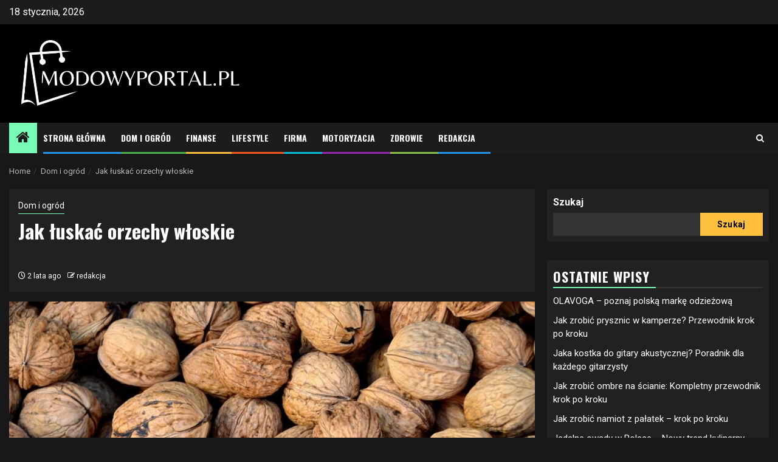

--- FILE ---
content_type: text/html; charset=UTF-8
request_url: https://www.modowyportal.pl/jak-luskac-orzechy-wloskie/
body_size: 17366
content:
<!doctype html><html lang="pl-PL"><head><meta charset="UTF-8"><link rel="preload" as="image" href="https://www.modowyportal.pl/wp-content/uploads/2024/03/Kiedy-i-dlaczego-warto-luszczyc-orzechy-wloskie-samodzielnie.jpg"><meta name="viewport" content="width=device-width, initial-scale=1"><link rel="profile" href="https://gmpg.org/xfn/11"><meta name='robots' content='index, follow, max-image-preview:large, max-snippet:-1, max-video-preview:-1' /><style>img:is([sizes="auto" i], [sizes^="auto," i]) { contain-intrinsic-size: 3000px 1500px }</style> <script data-cfasync="false" data-pagespeed-no-defer>var gtm4wp_datalayer_name = "dataLayer";
	var dataLayer = dataLayer || [];</script> <title>Jak łuskać orzechy włoskie - Modowyportal</title><link rel="canonical" href="https://www.modowyportal.pl/jak-luskac-orzechy-wloskie/" /><meta property="og:locale" content="pl_PL" /><meta property="og:type" content="article" /><meta property="og:title" content="Jak łuskać orzechy włoskie" /><meta property="og:description" content="Czytelniku! Prosimy pamiętać, że wszelkie porady oraz informacje wprowadzone na naszej witrynie nie zastępują własnej..." /><meta property="og:url" content="https://www.modowyportal.pl/jak-luskac-orzechy-wloskie/" /><meta property="og:site_name" content="Modowyportal" /><meta property="article:published_time" content="2024-06-06T14:46:48+00:00" /><meta property="og:image" content="https://www.modowyportal.pl/wp-content/uploads/2024/03/Krok-po-kroku-luszczenie-orzechow-wloskich.jpg" /><meta property="og:image:width" content="976" /><meta property="og:image:height" content="650" /><meta property="og:image:type" content="image/jpeg" /><meta name="author" content="redakcja" /><meta name="twitter:card" content="summary_large_image" /><meta name="twitter:label1" content="Napisane przez" /><meta name="twitter:data1" content="redakcja" /><meta name="twitter:label2" content="Szacowany czas czytania" /><meta name="twitter:data2" content="5 minut" /> <script type="application/ld+json" class="yoast-schema-graph">{"@context":"https://schema.org","@graph":[{"@type":"Article","@id":"https://www.modowyportal.pl/jak-luskac-orzechy-wloskie/#article","isPartOf":{"@id":"https://www.modowyportal.pl/jak-luskac-orzechy-wloskie/"},"author":{"name":"redakcja","@id":"https://www.modowyportal.pl/#/schema/person/55d8b3566e359360e0e7e4a260609021"},"headline":"Jak łuskać orzechy włoskie","datePublished":"2024-06-06T14:46:48+00:00","dateModified":"2024-06-06T14:46:48+00:00","mainEntityOfPage":{"@id":"https://www.modowyportal.pl/jak-luskac-orzechy-wloskie/"},"wordCount":920,"commentCount":1,"publisher":{"@id":"https://www.modowyportal.pl/#organization"},"image":{"@id":"https://www.modowyportal.pl/jak-luskac-orzechy-wloskie/#primaryimage"},"thumbnailUrl":"https://www.modowyportal.pl/wp-content/uploads/2024/03/Kiedy-i-dlaczego-warto-luszczyc-orzechy-wloskie-samodzielnie.jpg","articleSection":["Dom i ogród"],"inLanguage":"pl-PL","potentialAction":[{"@type":"CommentAction","name":"Comment","target":["https://www.modowyportal.pl/jak-luskac-orzechy-wloskie/#respond"]}]},{"@type":"WebPage","@id":"https://www.modowyportal.pl/jak-luskac-orzechy-wloskie/","url":"https://www.modowyportal.pl/jak-luskac-orzechy-wloskie/","name":"Jak łuskać orzechy włoskie - Modowyportal","isPartOf":{"@id":"https://www.modowyportal.pl/#website"},"primaryImageOfPage":{"@id":"https://www.modowyportal.pl/jak-luskac-orzechy-wloskie/#primaryimage"},"image":{"@id":"https://www.modowyportal.pl/jak-luskac-orzechy-wloskie/#primaryimage"},"thumbnailUrl":"https://www.modowyportal.pl/wp-content/uploads/2024/03/Kiedy-i-dlaczego-warto-luszczyc-orzechy-wloskie-samodzielnie.jpg","datePublished":"2024-06-06T14:46:48+00:00","dateModified":"2024-06-06T14:46:48+00:00","breadcrumb":{"@id":"https://www.modowyportal.pl/jak-luskac-orzechy-wloskie/#breadcrumb"},"inLanguage":"pl-PL","potentialAction":[{"@type":"ReadAction","target":["https://www.modowyportal.pl/jak-luskac-orzechy-wloskie/"]}]},{"@type":"ImageObject","inLanguage":"pl-PL","@id":"https://www.modowyportal.pl/jak-luskac-orzechy-wloskie/#primaryimage","url":"https://www.modowyportal.pl/wp-content/uploads/2024/03/Kiedy-i-dlaczego-warto-luszczyc-orzechy-wloskie-samodzielnie.jpg","contentUrl":"https://www.modowyportal.pl/wp-content/uploads/2024/03/Kiedy-i-dlaczego-warto-luszczyc-orzechy-wloskie-samodzielnie.jpg","width":1024,"height":620,"caption":"Kiedy i dlaczego warto łuszczyć orzechy włoskie samodzielnie"},{"@type":"BreadcrumbList","@id":"https://www.modowyportal.pl/jak-luskac-orzechy-wloskie/#breadcrumb","itemListElement":[{"@type":"ListItem","position":1,"name":"Strona główna","item":"https://www.modowyportal.pl/"},{"@type":"ListItem","position":2,"name":"Jak łuskać orzechy włoskie"}]},{"@type":"WebSite","@id":"https://www.modowyportal.pl/#website","url":"https://www.modowyportal.pl/","name":"Modowyportal","description":"Blog","publisher":{"@id":"https://www.modowyportal.pl/#organization"},"potentialAction":[{"@type":"SearchAction","target":{"@type":"EntryPoint","urlTemplate":"https://www.modowyportal.pl/?s={search_term_string}"},"query-input":"required name=search_term_string"}],"inLanguage":"pl-PL"},{"@type":"Organization","@id":"https://www.modowyportal.pl/#organization","name":"Modowyportal","url":"https://www.modowyportal.pl/","logo":{"@type":"ImageObject","inLanguage":"pl-PL","@id":"https://www.modowyportal.pl/#/schema/logo/image/","url":"https://www.modowyportal.pl/wp-content/uploads/2024/03/cropped-blog-modowyportal.pl_.png","contentUrl":"https://www.modowyportal.pl/wp-content/uploads/2024/03/cropped-blog-modowyportal.pl_.png","width":751,"height":209,"caption":"Modowyportal"},"image":{"@id":"https://www.modowyportal.pl/#/schema/logo/image/"}},{"@type":"Person","@id":"https://www.modowyportal.pl/#/schema/person/55d8b3566e359360e0e7e4a260609021","name":"redakcja","image":{"@type":"ImageObject","inLanguage":"pl-PL","@id":"https://www.modowyportal.pl/#/schema/person/image/","url":"https://secure.gravatar.com/avatar/cdad367d54c5bdfe20061f39cfb87fb48d8f3c57ba54f8331dbad29b8a790b12?s=96&d=mm&r=g","contentUrl":"https://secure.gravatar.com/avatar/cdad367d54c5bdfe20061f39cfb87fb48d8f3c57ba54f8331dbad29b8a790b12?s=96&d=mm&r=g","caption":"redakcja"},"sameAs":["https://www.modowyportal.pl"],"url":"https://www.modowyportal.pl/redakcja/admin/"}]}</script> <link rel='dns-prefetch' href='//fonts.googleapis.com' /><link rel="alternate" type="application/rss+xml" title="Modowyportal &raquo; Kanał z wpisami" href="https://www.modowyportal.pl/feed/" /><link rel="alternate" type="application/rss+xml" title="Modowyportal &raquo; Kanał z komentarzami" href="https://www.modowyportal.pl/comments/feed/" /><link rel="alternate" type="application/rss+xml" title="Modowyportal &raquo; Jak łuskać orzechy włoskie Kanał z komentarzami" href="https://www.modowyportal.pl/jak-luskac-orzechy-wloskie/feed/" /><style id='wp-emoji-styles-inline-css' type='text/css'>img.wp-smiley, img.emoji {
		display: inline !important;
		border: none !important;
		box-shadow: none !important;
		height: 1em !important;
		width: 1em !important;
		margin: 0 0.07em !important;
		vertical-align: -0.1em !important;
		background: none !important;
		padding: 0 !important;
	}</style><link rel='stylesheet' id='wp-block-library-css' href='https://www.modowyportal.pl/wp-includes/css/dist/block-library/style.min.css?ver=f19bc3ef3709039777caa3c2a9634b2b' type='text/css' media='all' /><style id='wp-block-library-theme-inline-css' type='text/css'>.wp-block-audio :where(figcaption){color:#555;font-size:13px;text-align:center}.is-dark-theme .wp-block-audio :where(figcaption){color:#ffffffa6}.wp-block-audio{margin:0 0 1em}.wp-block-code{border:1px solid #ccc;border-radius:4px;font-family:Menlo,Consolas,monaco,monospace;padding:.8em 1em}.wp-block-embed :where(figcaption){color:#555;font-size:13px;text-align:center}.is-dark-theme .wp-block-embed :where(figcaption){color:#ffffffa6}.wp-block-embed{margin:0 0 1em}.blocks-gallery-caption{color:#555;font-size:13px;text-align:center}.is-dark-theme .blocks-gallery-caption{color:#ffffffa6}:root :where(.wp-block-image figcaption){color:#555;font-size:13px;text-align:center}.is-dark-theme :root :where(.wp-block-image figcaption){color:#ffffffa6}.wp-block-image{margin:0 0 1em}.wp-block-pullquote{border-bottom:4px solid;border-top:4px solid;color:currentColor;margin-bottom:1.75em}.wp-block-pullquote cite,.wp-block-pullquote footer,.wp-block-pullquote__citation{color:currentColor;font-size:.8125em;font-style:normal;text-transform:uppercase}.wp-block-quote{border-left:.25em solid;margin:0 0 1.75em;padding-left:1em}.wp-block-quote cite,.wp-block-quote footer{color:currentColor;font-size:.8125em;font-style:normal;position:relative}.wp-block-quote:where(.has-text-align-right){border-left:none;border-right:.25em solid;padding-left:0;padding-right:1em}.wp-block-quote:where(.has-text-align-center){border:none;padding-left:0}.wp-block-quote.is-large,.wp-block-quote.is-style-large,.wp-block-quote:where(.is-style-plain){border:none}.wp-block-search .wp-block-search__label{font-weight:700}.wp-block-search__button{border:1px solid #ccc;padding:.375em .625em}:where(.wp-block-group.has-background){padding:1.25em 2.375em}.wp-block-separator.has-css-opacity{opacity:.4}.wp-block-separator{border:none;border-bottom:2px solid;margin-left:auto;margin-right:auto}.wp-block-separator.has-alpha-channel-opacity{opacity:1}.wp-block-separator:not(.is-style-wide):not(.is-style-dots){width:100px}.wp-block-separator.has-background:not(.is-style-dots){border-bottom:none;height:1px}.wp-block-separator.has-background:not(.is-style-wide):not(.is-style-dots){height:2px}.wp-block-table{margin:0 0 1em}.wp-block-table td,.wp-block-table th{word-break:normal}.wp-block-table :where(figcaption){color:#555;font-size:13px;text-align:center}.is-dark-theme .wp-block-table :where(figcaption){color:#ffffffa6}.wp-block-video :where(figcaption){color:#555;font-size:13px;text-align:center}.is-dark-theme .wp-block-video :where(figcaption){color:#ffffffa6}.wp-block-video{margin:0 0 1em}:root :where(.wp-block-template-part.has-background){margin-bottom:0;margin-top:0;padding:1.25em 2.375em}</style><style id='classic-theme-styles-inline-css' type='text/css'>/*! This file is auto-generated */
.wp-block-button__link{color:#fff;background-color:#32373c;border-radius:9999px;box-shadow:none;text-decoration:none;padding:calc(.667em + 2px) calc(1.333em + 2px);font-size:1.125em}.wp-block-file__button{background:#32373c;color:#fff;text-decoration:none}</style><style id='global-styles-inline-css' type='text/css'>:root{--wp--preset--aspect-ratio--square: 1;--wp--preset--aspect-ratio--4-3: 4/3;--wp--preset--aspect-ratio--3-4: 3/4;--wp--preset--aspect-ratio--3-2: 3/2;--wp--preset--aspect-ratio--2-3: 2/3;--wp--preset--aspect-ratio--16-9: 16/9;--wp--preset--aspect-ratio--9-16: 9/16;--wp--preset--color--black: #000000;--wp--preset--color--cyan-bluish-gray: #abb8c3;--wp--preset--color--white: #ffffff;--wp--preset--color--pale-pink: #f78da7;--wp--preset--color--vivid-red: #cf2e2e;--wp--preset--color--luminous-vivid-orange: #ff6900;--wp--preset--color--luminous-vivid-amber: #fcb900;--wp--preset--color--light-green-cyan: #7bdcb5;--wp--preset--color--vivid-green-cyan: #00d084;--wp--preset--color--pale-cyan-blue: #8ed1fc;--wp--preset--color--vivid-cyan-blue: #0693e3;--wp--preset--color--vivid-purple: #9b51e0;--wp--preset--gradient--vivid-cyan-blue-to-vivid-purple: linear-gradient(135deg,rgba(6,147,227,1) 0%,rgb(155,81,224) 100%);--wp--preset--gradient--light-green-cyan-to-vivid-green-cyan: linear-gradient(135deg,rgb(122,220,180) 0%,rgb(0,208,130) 100%);--wp--preset--gradient--luminous-vivid-amber-to-luminous-vivid-orange: linear-gradient(135deg,rgba(252,185,0,1) 0%,rgba(255,105,0,1) 100%);--wp--preset--gradient--luminous-vivid-orange-to-vivid-red: linear-gradient(135deg,rgba(255,105,0,1) 0%,rgb(207,46,46) 100%);--wp--preset--gradient--very-light-gray-to-cyan-bluish-gray: linear-gradient(135deg,rgb(238,238,238) 0%,rgb(169,184,195) 100%);--wp--preset--gradient--cool-to-warm-spectrum: linear-gradient(135deg,rgb(74,234,220) 0%,rgb(151,120,209) 20%,rgb(207,42,186) 40%,rgb(238,44,130) 60%,rgb(251,105,98) 80%,rgb(254,248,76) 100%);--wp--preset--gradient--blush-light-purple: linear-gradient(135deg,rgb(255,206,236) 0%,rgb(152,150,240) 100%);--wp--preset--gradient--blush-bordeaux: linear-gradient(135deg,rgb(254,205,165) 0%,rgb(254,45,45) 50%,rgb(107,0,62) 100%);--wp--preset--gradient--luminous-dusk: linear-gradient(135deg,rgb(255,203,112) 0%,rgb(199,81,192) 50%,rgb(65,88,208) 100%);--wp--preset--gradient--pale-ocean: linear-gradient(135deg,rgb(255,245,203) 0%,rgb(182,227,212) 50%,rgb(51,167,181) 100%);--wp--preset--gradient--electric-grass: linear-gradient(135deg,rgb(202,248,128) 0%,rgb(113,206,126) 100%);--wp--preset--gradient--midnight: linear-gradient(135deg,rgb(2,3,129) 0%,rgb(40,116,252) 100%);--wp--preset--font-size--small: 13px;--wp--preset--font-size--medium: 20px;--wp--preset--font-size--large: 36px;--wp--preset--font-size--x-large: 42px;--wp--preset--spacing--20: 0.44rem;--wp--preset--spacing--30: 0.67rem;--wp--preset--spacing--40: 1rem;--wp--preset--spacing--50: 1.5rem;--wp--preset--spacing--60: 2.25rem;--wp--preset--spacing--70: 3.38rem;--wp--preset--spacing--80: 5.06rem;--wp--preset--shadow--natural: 6px 6px 9px rgba(0, 0, 0, 0.2);--wp--preset--shadow--deep: 12px 12px 50px rgba(0, 0, 0, 0.4);--wp--preset--shadow--sharp: 6px 6px 0px rgba(0, 0, 0, 0.2);--wp--preset--shadow--outlined: 6px 6px 0px -3px rgba(255, 255, 255, 1), 6px 6px rgba(0, 0, 0, 1);--wp--preset--shadow--crisp: 6px 6px 0px rgba(0, 0, 0, 1);}:root :where(.is-layout-flow) > :first-child{margin-block-start: 0;}:root :where(.is-layout-flow) > :last-child{margin-block-end: 0;}:root :where(.is-layout-flow) > *{margin-block-start: 24px;margin-block-end: 0;}:root :where(.is-layout-constrained) > :first-child{margin-block-start: 0;}:root :where(.is-layout-constrained) > :last-child{margin-block-end: 0;}:root :where(.is-layout-constrained) > *{margin-block-start: 24px;margin-block-end: 0;}:root :where(.is-layout-flex){gap: 24px;}:root :where(.is-layout-grid){gap: 24px;}body .is-layout-flex{display: flex;}.is-layout-flex{flex-wrap: wrap;align-items: center;}.is-layout-flex > :is(*, div){margin: 0;}body .is-layout-grid{display: grid;}.is-layout-grid > :is(*, div){margin: 0;}.has-black-color{color: var(--wp--preset--color--black) !important;}.has-cyan-bluish-gray-color{color: var(--wp--preset--color--cyan-bluish-gray) !important;}.has-white-color{color: var(--wp--preset--color--white) !important;}.has-pale-pink-color{color: var(--wp--preset--color--pale-pink) !important;}.has-vivid-red-color{color: var(--wp--preset--color--vivid-red) !important;}.has-luminous-vivid-orange-color{color: var(--wp--preset--color--luminous-vivid-orange) !important;}.has-luminous-vivid-amber-color{color: var(--wp--preset--color--luminous-vivid-amber) !important;}.has-light-green-cyan-color{color: var(--wp--preset--color--light-green-cyan) !important;}.has-vivid-green-cyan-color{color: var(--wp--preset--color--vivid-green-cyan) !important;}.has-pale-cyan-blue-color{color: var(--wp--preset--color--pale-cyan-blue) !important;}.has-vivid-cyan-blue-color{color: var(--wp--preset--color--vivid-cyan-blue) !important;}.has-vivid-purple-color{color: var(--wp--preset--color--vivid-purple) !important;}.has-black-background-color{background-color: var(--wp--preset--color--black) !important;}.has-cyan-bluish-gray-background-color{background-color: var(--wp--preset--color--cyan-bluish-gray) !important;}.has-white-background-color{background-color: var(--wp--preset--color--white) !important;}.has-pale-pink-background-color{background-color: var(--wp--preset--color--pale-pink) !important;}.has-vivid-red-background-color{background-color: var(--wp--preset--color--vivid-red) !important;}.has-luminous-vivid-orange-background-color{background-color: var(--wp--preset--color--luminous-vivid-orange) !important;}.has-luminous-vivid-amber-background-color{background-color: var(--wp--preset--color--luminous-vivid-amber) !important;}.has-light-green-cyan-background-color{background-color: var(--wp--preset--color--light-green-cyan) !important;}.has-vivid-green-cyan-background-color{background-color: var(--wp--preset--color--vivid-green-cyan) !important;}.has-pale-cyan-blue-background-color{background-color: var(--wp--preset--color--pale-cyan-blue) !important;}.has-vivid-cyan-blue-background-color{background-color: var(--wp--preset--color--vivid-cyan-blue) !important;}.has-vivid-purple-background-color{background-color: var(--wp--preset--color--vivid-purple) !important;}.has-black-border-color{border-color: var(--wp--preset--color--black) !important;}.has-cyan-bluish-gray-border-color{border-color: var(--wp--preset--color--cyan-bluish-gray) !important;}.has-white-border-color{border-color: var(--wp--preset--color--white) !important;}.has-pale-pink-border-color{border-color: var(--wp--preset--color--pale-pink) !important;}.has-vivid-red-border-color{border-color: var(--wp--preset--color--vivid-red) !important;}.has-luminous-vivid-orange-border-color{border-color: var(--wp--preset--color--luminous-vivid-orange) !important;}.has-luminous-vivid-amber-border-color{border-color: var(--wp--preset--color--luminous-vivid-amber) !important;}.has-light-green-cyan-border-color{border-color: var(--wp--preset--color--light-green-cyan) !important;}.has-vivid-green-cyan-border-color{border-color: var(--wp--preset--color--vivid-green-cyan) !important;}.has-pale-cyan-blue-border-color{border-color: var(--wp--preset--color--pale-cyan-blue) !important;}.has-vivid-cyan-blue-border-color{border-color: var(--wp--preset--color--vivid-cyan-blue) !important;}.has-vivid-purple-border-color{border-color: var(--wp--preset--color--vivid-purple) !important;}.has-vivid-cyan-blue-to-vivid-purple-gradient-background{background: var(--wp--preset--gradient--vivid-cyan-blue-to-vivid-purple) !important;}.has-light-green-cyan-to-vivid-green-cyan-gradient-background{background: var(--wp--preset--gradient--light-green-cyan-to-vivid-green-cyan) !important;}.has-luminous-vivid-amber-to-luminous-vivid-orange-gradient-background{background: var(--wp--preset--gradient--luminous-vivid-amber-to-luminous-vivid-orange) !important;}.has-luminous-vivid-orange-to-vivid-red-gradient-background{background: var(--wp--preset--gradient--luminous-vivid-orange-to-vivid-red) !important;}.has-very-light-gray-to-cyan-bluish-gray-gradient-background{background: var(--wp--preset--gradient--very-light-gray-to-cyan-bluish-gray) !important;}.has-cool-to-warm-spectrum-gradient-background{background: var(--wp--preset--gradient--cool-to-warm-spectrum) !important;}.has-blush-light-purple-gradient-background{background: var(--wp--preset--gradient--blush-light-purple) !important;}.has-blush-bordeaux-gradient-background{background: var(--wp--preset--gradient--blush-bordeaux) !important;}.has-luminous-dusk-gradient-background{background: var(--wp--preset--gradient--luminous-dusk) !important;}.has-pale-ocean-gradient-background{background: var(--wp--preset--gradient--pale-ocean) !important;}.has-electric-grass-gradient-background{background: var(--wp--preset--gradient--electric-grass) !important;}.has-midnight-gradient-background{background: var(--wp--preset--gradient--midnight) !important;}.has-small-font-size{font-size: var(--wp--preset--font-size--small) !important;}.has-medium-font-size{font-size: var(--wp--preset--font-size--medium) !important;}.has-large-font-size{font-size: var(--wp--preset--font-size--large) !important;}.has-x-large-font-size{font-size: var(--wp--preset--font-size--x-large) !important;}
:root :where(.wp-block-pullquote){font-size: 1.5em;line-height: 1.6;}</style><link rel='stylesheet' id='cfblbcss-css' href='https://www.modowyportal.pl/wp-content/plugins/cardoza-facebook-like-box/cardozafacebook.css?ver=f19bc3ef3709039777caa3c2a9634b2b' type='text/css' media='all' /><link rel='stylesheet' id='ez-toc-css' href='https://www.modowyportal.pl/wp-content/plugins/easy-table-of-contents/assets/css/screen.min.css?ver=2.0.63' type='text/css' media='all' /><style id='ez-toc-inline-css' type='text/css'>div#ez-toc-container .ez-toc-title {font-size: 120%;}div#ez-toc-container .ez-toc-title {font-weight: 500;}div#ez-toc-container ul li {font-size: 95%;}div#ez-toc-container ul li {font-weight: 500;}div#ez-toc-container nav ul ul li {font-size: 90%;}
.ez-toc-container-direction {direction: ltr;}.ez-toc-counter ul{counter-reset: item ;}.ez-toc-counter nav ul li a::before {content: counters(item, ".", decimal) ". ";display: inline-block;counter-increment: item;flex-grow: 0;flex-shrink: 0;margin-right: .2em; float: left; }.ez-toc-widget-direction {direction: ltr;}.ez-toc-widget-container ul{counter-reset: item ;}.ez-toc-widget-container nav ul li a::before {content: counters(item, ".", decimal) ". ";display: inline-block;counter-increment: item;flex-grow: 0;flex-shrink: 0;margin-right: .2em; float: left; }</style><link rel='stylesheet' id='headnews-google-fonts-css' href='https://fonts.googleapis.com/css?family=Oswald:400,700' type='text/css' media='all' /><link rel='stylesheet' id='sidr-css' href='https://www.modowyportal.pl/wp-content/themes/newsphere/assets/sidr/css/sidr.bare.css?ver=f19bc3ef3709039777caa3c2a9634b2b' type='text/css' media='all' /><link rel='stylesheet' id='bootstrap-css' href='https://www.modowyportal.pl/wp-content/themes/newsphere/assets/bootstrap/css/bootstrap.min.css?ver=f19bc3ef3709039777caa3c2a9634b2b' type='text/css' media='all' /><link rel='stylesheet' id='newsphere-style-css' href='https://www.modowyportal.pl/wp-content/themes/newsphere/style.css?ver=f19bc3ef3709039777caa3c2a9634b2b' type='text/css' media='all' /><link rel='stylesheet' id='headnews-css' href='https://www.modowyportal.pl/wp-content/themes/headnews/style.css?ver=1.0.0' type='text/css' media='all' /><link rel='stylesheet' id='aft-icons-css' href='https://www.modowyportal.pl/wp-content/themes/newsphere/assets/icons/style.css?ver=f19bc3ef3709039777caa3c2a9634b2b' type='text/css' media='all' /><link rel='stylesheet' id='swiper-slider-css' href='https://www.modowyportal.pl/wp-content/themes/newsphere/assets/swiper/css/swiper.min.css?ver=f19bc3ef3709039777caa3c2a9634b2b' type='text/css' media='all' /><link rel='stylesheet' id='magnific-popup-css' href='https://www.modowyportal.pl/wp-content/themes/newsphere/assets/magnific-popup/magnific-popup.css?ver=f19bc3ef3709039777caa3c2a9634b2b' type='text/css' media='all' /><link rel='stylesheet' id='newsphere-google-fonts-css' href='https://fonts.googleapis.com/css?family=Roboto:400,500,700|Rubik:400,500,700&#038;subset=latin,latin-ext' type='text/css' media='all' /> <script type="text/javascript" src="https://www.modowyportal.pl/wp-includes/js/jquery/jquery.min.js?ver=3.7.1" id="jquery-core-js"></script> <link rel="https://api.w.org/" href="https://www.modowyportal.pl/wp-json/" /><link rel="alternate" title="JSON" type="application/json" href="https://www.modowyportal.pl/wp-json/wp/v2/posts/261" /><link rel="EditURI" type="application/rsd+xml" title="RSD" href="https://www.modowyportal.pl/xmlrpc.php?rsd" /><link rel='shortlink' href='https://www.modowyportal.pl/?p=261' /><link rel="alternate" title="oEmbed (JSON)" type="application/json+oembed" href="https://www.modowyportal.pl/wp-json/oembed/1.0/embed?url=https%3A%2F%2Fwww.modowyportal.pl%2Fjak-luskac-orzechy-wloskie%2F" /><link rel="alternate" title="oEmbed (XML)" type="text/xml+oembed" href="https://www.modowyportal.pl/wp-json/oembed/1.0/embed?url=https%3A%2F%2Fwww.modowyportal.pl%2Fjak-luskac-orzechy-wloskie%2F&#038;format=xml" /> <script data-cfasync="false" data-pagespeed-no-defer type="text/javascript">var dataLayer_content = {"pagePostType":"post","pagePostType2":"single-post","pageCategory":["dom-i-ogrod"],"pagePostAuthor":"redakcja"};
	dataLayer.push( dataLayer_content );</script> <script data-cfasync="false">(function(w,d,s,l,i){w[l]=w[l]||[];w[l].push({'gtm.start':
new Date().getTime(),event:'gtm.js'});var f=d.getElementsByTagName(s)[0],
j=d.createElement(s),dl=l!='dataLayer'?'&l='+l:'';j.async=true;j.src=
'//www.googletagmanager.com/gtm.js?id='+i+dl;f.parentNode.insertBefore(j,f);
})(window,document,'script','dataLayer','GTM-KF4NHQBT');</script> <link rel="pingback" href="https://www.modowyportal.pl/xmlrpc.php"><noscript><style>.lazyload[data-src]{display:none !important;}</style></noscript><style>.lazyload{background-image:none !important;}.lazyload:before{background-image:none !important;}</style><style type="text/css">.site-title,
            .site-description {
                position: absolute;
                clip: rect(1px, 1px, 1px, 1px);
                display: none;
            }

            
            
            .elementor-default .elementor-section.elementor-section-full_width > .elementor-container,
            .elementor-default .elementor-section.elementor-section-boxed > .elementor-container,
            .elementor-page .elementor-section.elementor-section-full_width > .elementor-container,
            .elementor-page .elementor-section.elementor-section-boxed > .elementor-container{
                max-width: 1300px;
            }

            .container-wrapper .elementor {
                max-width: 100%;
            }

            .align-content-left .elementor-section-stretched,
            .align-content-right .elementor-section-stretched {
                max-width: 100%;
                left: 0 !important;
            }</style><link rel="icon" href="https://www.modowyportal.pl/wp-content/uploads/2024/03/cropped-modowyportal.pl-blog-wielotematyczny-32x32.png" sizes="32x32" /><link rel="icon" href="https://www.modowyportal.pl/wp-content/uploads/2024/03/cropped-modowyportal.pl-blog-wielotematyczny-192x192.png" sizes="192x192" /><link rel="apple-touch-icon" href="https://www.modowyportal.pl/wp-content/uploads/2024/03/cropped-modowyportal.pl-blog-wielotematyczny-180x180.png" /><meta name="msapplication-TileImage" content="https://www.modowyportal.pl/wp-content/uploads/2024/03/cropped-modowyportal.pl-blog-wielotematyczny-270x270.png" /></head><body data-rsssl=1 class="wp-singular post-template-default single single-post postid-261 single-format-standard wp-custom-logo wp-embed-responsive wp-theme-newsphere wp-child-theme-headnews aft-dark-mode aft-sticky-sidebar aft-hide-comment-count-in-list aft-hide-date-author-in-list default-content-layout single-content-mode-default align-content-left"><div id="af-preloader"><div class="af-preloader-wrap"><div class="af-sp af-sp-wave"></div></div></div><div id="page" class="site">
<a class="skip-link screen-reader-text" href="#content">Skip to content</a><header id="masthead" class="header-style1 header-layout-1"><div class="top-header"><div class="container-wrapper"><div class="top-bar-flex"><div class="top-bar-left col-2"><div class="date-bar-left">
<span class="topbar-date">
18 stycznia, 2026                                    </span></div></div><div class="top-bar-right col-2">
<span class="aft-small-social-menu">
</span></div></div></div></div><div class="main-header " data-background=""><div class="container-wrapper"><div class="af-container-row af-flex-container"><div class="col-3 float-l pad"><div class="logo-brand"><div class="site-branding">
<a href="https://www.modowyportal.pl/" class="custom-logo-link" rel="home"><img width="751" height="209" src="[data-uri]" class="custom-logo lazyload" alt="blog modowyportal.pl" decoding="async" fetchpriority="high"   data-src="https://www.modowyportal.pl/wp-content/uploads/2024/03/cropped-blog-modowyportal.pl_.png" data-srcset="https://www.modowyportal.pl/wp-content/uploads/2024/03/cropped-blog-modowyportal.pl_.png 751w, https://www.modowyportal.pl/wp-content/uploads/2024/03/cropped-blog-modowyportal.pl_-300x83.png 300w" data-sizes="auto" data-eio-rwidth="751" data-eio-rheight="209" /><noscript><img width="751" height="209" src="https://www.modowyportal.pl/wp-content/uploads/2024/03/cropped-blog-modowyportal.pl_.png" class="custom-logo" alt="blog modowyportal.pl" decoding="async" fetchpriority="high" srcset="https://www.modowyportal.pl/wp-content/uploads/2024/03/cropped-blog-modowyportal.pl_.png 751w, https://www.modowyportal.pl/wp-content/uploads/2024/03/cropped-blog-modowyportal.pl_-300x83.png 300w" sizes="(max-width: 751px) 100vw, 751px" data-eio="l" /></noscript></a><p class="site-title font-family-1">
<a href="https://www.modowyportal.pl/"
rel="home">Modowyportal</a></p><p class="site-description">Blog</p></div></div></div><div class="col-66 float-l pad"></div></div></div></div><div class="header-menu-part"><div id="main-navigation-bar" class="bottom-bar"><div class="navigation-section-wrapper"><div class="container-wrapper"><div class="header-middle-part"><div class="navigation-container"><nav class="main-navigation clearfix">
<span class="aft-home-icon">
<a href="https://www.modowyportal.pl">
<i class="fa fa-home" aria-hidden="true"></i>
</a>
</span><div class="aft-dynamic-navigation-elements">
<button class="toggle-menu" aria-controls="primary-menu" aria-expanded="false">
<span class="screen-reader-text">
Primary Menu                                            </span>
<i class="ham"></i>
</button><div class="menu main-menu menu-desktop show-menu-border"><ul id="primary-menu" class="menu"><li id="menu-item-2980" class="menu-item menu-item-type-custom menu-item-object-custom menu-item-home menu-item-2980"><a href="https://www.modowyportal.pl">Strona Główna</a></li><li id="menu-item-2974" class="menu-item menu-item-type-taxonomy menu-item-object-category current-post-ancestor current-menu-parent current-post-parent menu-item-2974"><a href="https://www.modowyportal.pl/dom-i-ogrod/">Dom i ogród</a></li><li id="menu-item-2975" class="menu-item menu-item-type-taxonomy menu-item-object-category menu-item-2975"><a href="https://www.modowyportal.pl/finanse/">Finanse</a></li><li id="menu-item-2976" class="menu-item menu-item-type-taxonomy menu-item-object-category menu-item-2976"><a href="https://www.modowyportal.pl/lifestyle/">Lifestyle</a></li><li id="menu-item-2977" class="menu-item menu-item-type-taxonomy menu-item-object-category menu-item-2977"><a href="https://www.modowyportal.pl/firma/">Firma</a></li><li id="menu-item-2978" class="menu-item menu-item-type-taxonomy menu-item-object-category menu-item-2978"><a href="https://www.modowyportal.pl/motoryzacja/">Motoryzacja</a></li><li id="menu-item-2979" class="menu-item menu-item-type-taxonomy menu-item-object-category menu-item-2979"><a href="https://www.modowyportal.pl/zdrowie/">Zdrowie</a></li><li id="menu-item-3007" class="menu-item menu-item-type-post_type menu-item-object-page menu-item-3007"><a href="https://www.modowyportal.pl/redakcja/">Redakcja</a></li></ul></div></div></nav></div></div><div class="header-right-part"><div class="af-search-wrap"><div class="search-overlay">
<a href="#" title="Search" class="search-icon">
<i class="fa fa-search"></i>
</a><div class="af-search-form"><form role="search" method="get" class="search-form" action="https://www.modowyportal.pl/">
<label>
<span class="screen-reader-text">Szukaj:</span>
<input type="search" class="search-field" placeholder="Szukaj &hellip;" value="" name="s" />
</label>
<input type="submit" class="search-submit" value="Szukaj" /></form></div></div></div></div></div></div></div></div></header><div class="af-breadcrumbs-wrapper container-wrapper"><div class="af-breadcrumbs font-family-1 color-pad"><div role="navigation" aria-label="Breadcrumbs" class="breadcrumb-trail breadcrumbs" itemprop="breadcrumb"><ul class="trail-items" itemscope itemtype="http://schema.org/BreadcrumbList"><meta name="numberOfItems" content="3" /><meta name="itemListOrder" content="Ascending" /><li itemprop="itemListElement" itemscope itemtype="http://schema.org/ListItem" class="trail-item trail-begin"><a href="https://www.modowyportal.pl/" rel="home" itemprop="item"><span itemprop="name">Home</span></a><meta itemprop="position" content="1" /></li><li itemprop="itemListElement" itemscope itemtype="http://schema.org/ListItem" class="trail-item"><a href="https://www.modowyportal.pl/dom-i-ogrod/" itemprop="item"><span itemprop="name">Dom i ogród</span></a><meta itemprop="position" content="2" /></li><li itemprop="itemListElement" itemscope itemtype="http://schema.org/ListItem" class="trail-item trail-end"><a href="https://www.modowyportal.pl/jak-luskac-orzechy-wloskie/" itemprop="item"><span itemprop="name">Jak łuskać orzechy włoskie</span></a><meta itemprop="position" content="3" /></li></ul></div></div></div><div id="content" class="container-wrapper"><div id="primary" class="content-area"><main id="main" class="site-main"><article id="post-261" class="af-single-article post-261 post type-post status-publish format-standard has-post-thumbnail hentry category-dom-i-ogrod"><div class="entry-content-wrap read-single"><header class="entry-header pos-rel "><div class="read-details marg-btm-lr"><div class="entry-header-details"><div class="figure-categories figure-categories-bg"><ul class="cat-links"><li class="meta-category">
<a class="newsphere-categories category-color-1" href="https://www.modowyportal.pl/dom-i-ogrod/" alt="View all posts in Dom i ogród">
Dom i ogród
</a></li></ul></div><h1 class="entry-title">Jak łuskać orzechy włoskie</h1>
<span class="min-read-post-format">
</span><div class="entry-meta">
<span class="author-links"><span class="item-metadata posts-date">
<i class="fa fa-clock-o"></i>
2 lata ago            </span>
<span class="item-metadata posts-author byline">
<i class="fa fa-pencil-square-o"></i>
<a href="https://www.modowyportal.pl/redakcja/admin/">
redakcja                </a>
</span>
</span></div></div></div><div class="read-img pos-rel"><div class="post-thumbnail full-width-image">
<img width="1024" height="620" src="[data-uri]" class="attachment-newsphere-featured size-newsphere-featured wp-post-image lazyload" alt="Kiedy i dlaczego warto łuszczyć orzechy włoskie samodzielnie" decoding="async"   data-src="https://www.modowyportal.pl/wp-content/uploads/2024/03/Kiedy-i-dlaczego-warto-luszczyc-orzechy-wloskie-samodzielnie.jpg" data-srcset="https://www.modowyportal.pl/wp-content/uploads/2024/03/Kiedy-i-dlaczego-warto-luszczyc-orzechy-wloskie-samodzielnie.jpg 1024w, https://www.modowyportal.pl/wp-content/uploads/2024/03/Kiedy-i-dlaczego-warto-luszczyc-orzechy-wloskie-samodzielnie-300x182.jpg 300w, https://www.modowyportal.pl/wp-content/uploads/2024/03/Kiedy-i-dlaczego-warto-luszczyc-orzechy-wloskie-samodzielnie-768x465.jpg 768w" data-sizes="auto" data-eio-rwidth="1024" data-eio-rheight="620" /><noscript><img width="1024" height="620" src="https://www.modowyportal.pl/wp-content/uploads/2024/03/Kiedy-i-dlaczego-warto-luszczyc-orzechy-wloskie-samodzielnie.jpg" class="attachment-newsphere-featured size-newsphere-featured wp-post-image" alt="Kiedy i dlaczego warto łuszczyć orzechy włoskie samodzielnie" decoding="async" srcset="https://www.modowyportal.pl/wp-content/uploads/2024/03/Kiedy-i-dlaczego-warto-luszczyc-orzechy-wloskie-samodzielnie.jpg 1024w, https://www.modowyportal.pl/wp-content/uploads/2024/03/Kiedy-i-dlaczego-warto-luszczyc-orzechy-wloskie-samodzielnie-300x182.jpg 300w, https://www.modowyportal.pl/wp-content/uploads/2024/03/Kiedy-i-dlaczego-warto-luszczyc-orzechy-wloskie-samodzielnie-768x465.jpg 768w" sizes="(max-width: 1024px) 100vw, 1024px" data-eio="l" /></noscript></div>
<span class="min-read-post-format"></span></div></header><div class="color-pad"><div class="entry-content read-details color-tp-pad no-color-pad"><blockquote><p style="text-align: justify;"><span style="color: #ff0000;"><em><strong>Czytelniku!</strong> Prosimy pamiętać, że wszelkie porady oraz informacje wprowadzone na naszej witrynie nie zastępują własnej konsultacji ze specjalistą/lekarzem. Branie przykładu z treści umieszczonych na naszym blogu w praktyce zawsze powinno być konsultowane z odpowiednio wykwalifikowanymi ekspertami. Redakcja i wydawcy naszego bloga nie są w żaden sposób odpowiedzialni za wykorzystanie porad umieszczanych na portalu.<br />
</em></span></p></blockquote><p style="text-align: justify;">Orzechy włoskie są pyszną i zdrową przekąską, które można wykorzystać w wielu potrawach kuchni. Jednak przed ich użyciem, konieczne jest ich obieranie i rozłupywanie. W tym artykule omówimy, jak łatwo i sprytnie wykonać te czynności, aby cieszyć się pysznymi orzechami włoskimi.</p><div id="ez-toc-container" class="ez-toc-v2_0_63 ez-toc-wrap-center counter-hierarchy ez-toc-counter ez-toc-grey ez-toc-container-direction"><div class="ez-toc-title-container"><p class="ez-toc-title " >Spis Treści</p>
<span class="ez-toc-title-toggle"><a href="#" class="ez-toc-pull-right ez-toc-btn ez-toc-btn-xs ez-toc-btn-default ez-toc-toggle" aria-label="Toggle Table of Content"><span class="ez-toc-js-icon-con"><span class=""><span class="eztoc-hide" style="display:none;">Toggle</span><span class="ez-toc-icon-toggle-span"><svg style="fill: #999;color:#999" xmlns="http://www.w3.org/2000/svg" class="list-377408" width="20px" height="20px" viewBox="0 0 24 24" fill="none"><path d="M6 6H4v2h2V6zm14 0H8v2h12V6zM4 11h2v2H4v-2zm16 0H8v2h12v-2zM4 16h2v2H4v-2zm16 0H8v2h12v-2z" fill="currentColor"></path></svg><svg style="fill: #999;color:#999" class="arrow-unsorted-368013" xmlns="http://www.w3.org/2000/svg" width="10px" height="10px" viewBox="0 0 24 24" version="1.2" baseProfile="tiny"><path d="M18.2 9.3l-6.2-6.3-6.2 6.3c-.2.2-.3.4-.3.7s.1.5.3.7c.2.2.4.3.7.3h11c.3 0 .5-.1.7-.3.2-.2.3-.5.3-.7s-.1-.5-.3-.7zM5.8 14.7l6.2 6.3 6.2-6.3c.2-.2.3-.5.3-.7s-.1-.5-.3-.7c-.2-.2-.4-.3-.7-.3h-11c-.3 0-.5.1-.7.3-.2.2-.3.5-.3.7s.1.5.3.7z"/></svg></span></span></span></a></span></div><nav><ul class='ez-toc-list ez-toc-list-level-1 ' ><li class='ez-toc-page-1 ez-toc-heading-level-2'><a class="ez-toc-link ez-toc-heading-1" href="#Co_to_sa_orzechy_wloskie" title="Co to są orzechy włoskie?">Co to są orzechy włoskie?</a><ul class='ez-toc-list-level-3' ><li class='ez-toc-heading-level-3'><a class="ez-toc-link ez-toc-heading-2" href="#Charakterystyka_orzechow_wloskich" title="Charakterystyka orzechów włoskich">Charakterystyka orzechów włoskich</a></li><li class='ez-toc-page-1 ez-toc-heading-level-3'><a class="ez-toc-link ez-toc-heading-3" href="#Gdzie_rosna_orzechy_wloskie" title="Gdzie rosną orzechy włoskie?">Gdzie rosną orzechy włoskie?</a></li><li class='ez-toc-page-1 ez-toc-heading-level-3'><a class="ez-toc-link ez-toc-heading-4" href="#Jak_wyglada_orzech_wloski" title="Jak wygląda orzech włoski?">Jak wygląda orzech włoski?</a></li></ul></li><li class='ez-toc-page-1 ez-toc-heading-level-2'><a class="ez-toc-link ez-toc-heading-5" href="#Jak_obierac_orzechy_wloskie" title="Jak obierać orzechy włoskie?">Jak obierać orzechy włoskie?</a><ul class='ez-toc-list-level-3' ><li class='ez-toc-heading-level-3'><a class="ez-toc-link ez-toc-heading-6" href="#Domowe_sposoby_na_obieranie_orzechow_wloskich" title="Domowe sposoby na obieranie orzechów włoskich">Domowe sposoby na obieranie orzechów włoskich</a></li><li class='ez-toc-page-1 ez-toc-heading-level-3'><a class="ez-toc-link ez-toc-heading-7" href="#Uzycie_dziadka_do_orzechow" title="Użycie dziadka do orzechów">Użycie dziadka do orzechów</a></li><li class='ez-toc-page-1 ez-toc-heading-level-3'><a class="ez-toc-link ez-toc-heading-8" href="#Orzechy_wloskie_ze_skorki_czy_bez" title="Orzechy włoskie ze skórki czy bez?">Orzechy włoskie ze skórki czy bez?</a></li></ul></li><li class='ez-toc-page-1 ez-toc-heading-level-2'><a class="ez-toc-link ez-toc-heading-9" href="#Jak_rozlupac_orzechy_wloskie" title="Jak rozłupać orzechy włoskie?">Jak rozłupać orzechy włoskie?</a><ul class='ez-toc-list-level-3' ><li class='ez-toc-heading-level-3'><a class="ez-toc-link ez-toc-heading-10" href="#Sposoby_na_szybkie_rozlupywanie_orzechow_wloskich" title="Sposoby na szybkie rozłupywanie orzechów włoskich">Sposoby na szybkie rozłupywanie orzechów włoskich</a></li><li class='ez-toc-page-1 ez-toc-heading-level-3'><a class="ez-toc-link ez-toc-heading-11" href="#Metody_lamania_skorupek_orzechow_wloskich" title="Metody łamania skorupek orzechów włoskich">Metody łamania skorupek orzechów włoskich</a></li><li class='ez-toc-page-1 ez-toc-heading-level-3'><a class="ez-toc-link ez-toc-heading-12" href="#Bezpieczne_rozlupywanie_orzechow_wloskich" title="Bezpieczne rozłupywanie orzechów włoskich">Bezpieczne rozłupywanie orzechów włoskich</a></li></ul></li><li class='ez-toc-page-1 ez-toc-heading-level-2'><a class="ez-toc-link ez-toc-heading-13" href="#Jak_suszyc_orzechy_wloskie" title="Jak suszyć orzechy włoskie?">Jak suszyć orzechy włoskie?</a><ul class='ez-toc-list-level-3' ><li class='ez-toc-heading-level-3'><a class="ez-toc-link ez-toc-heading-14" href="#Sposoby_suszenia_orzechow_wloskich" title="Sposoby suszenia orzechów włoskich">Sposoby suszenia orzechów włoskich</a></li><li class='ez-toc-page-1 ez-toc-heading-level-3'><a class="ez-toc-link ez-toc-heading-15" href="#Przechowywanie_suszonych_orzechow_wloskich" title="Przechowywanie suszonych orzechów włoskich">Przechowywanie suszonych orzechów włoskich</a></li><li class='ez-toc-page-1 ez-toc-heading-level-3'><a class="ez-toc-link ez-toc-heading-16" href="#Jak_utrzymac_swiezosc_suszonych_orzechow_wloskich" title="Jak utrzymać świeżość suszonych orzechów włoskich?">Jak utrzymać świeżość suszonych orzechów włoskich?</a></li></ul></li><li class='ez-toc-page-1 ez-toc-heading-level-2'><a class="ez-toc-link ez-toc-heading-17" href="#Dlaczego_orzechy_wloskie_wartosc_znac" title="Dlaczego orzechy włoskie wartość znać?">Dlaczego orzechy włoskie wartość znać?</a><ul class='ez-toc-list-level-3' ><li class='ez-toc-heading-level-3'><a class="ez-toc-link ez-toc-heading-18" href="#Korzysci_zdrowotne_z_jedzenia_orzechow_wloskich" title="Korzyści zdrowotne z jedzenia orzechów włoskich">Korzyści zdrowotne z jedzenia orzechów włoskich</a></li><li class='ez-toc-page-1 ez-toc-heading-level-3'><a class="ez-toc-link ez-toc-heading-19" href="#Zastosowanie_orzechow_wloskich_w_kuchni" title="Zastosowanie orzechów włoskich w kuchni">Zastosowanie orzechów włoskich w kuchni</a></li><li class='ez-toc-page-1 ez-toc-heading-level-3'><a class="ez-toc-link ez-toc-heading-20" href="#Orzechy_wloskie_w_piekarniku_dobry_przepis_na_deser" title="Orzechy włoskie w piekarniku: dobry przepis na deser">Orzechy włoskie w piekarniku: dobry przepis na deser</a></li></ul></li></ul></nav></div><h2 style="text-align: center;"><span class="ez-toc-section" id="Co_to_sa_orzechy_wloskie"></span>Co to są orzechy włoskie?<span class="ez-toc-section-end"></span></h2><p style="text-align: justify;">Orzech włoski to owoc drzewa orzecha włoskiego (Juglans regia). Charakteryzuje się twardą skorupką, pod którą znajduje się jadalny miąższ. Orzechy te są bogate w tłuszcze zdrowe, białko, błonnik, witaminy i minerały, co sprawia, że są ważnym składnikiem zdrowej diety.</p><h3 style="text-align: justify;"><span class="ez-toc-section" id="Charakterystyka_orzechow_wloskich"></span>Charakterystyka orzechów włoskich<span class="ez-toc-section-end"></span></h3><p style="text-align: justify;">Orzechy włoskie są owocami drzewa orzecha włoskiego, znane również jako orzechy laskowe. Charakteryzują się twardą łupiną, która otacza jadalny miąższ.</p><h3 style="text-align: justify;"><span class="ez-toc-section" id="Gdzie_rosna_orzechy_wloskie"></span>Gdzie rosną orzechy włoskie?<span class="ez-toc-section-end"></span></h3><p style="text-align: justify;">Orzechy włoskie rosną na drzewach orzecha włoskiego, które są rozpowszechnione głównie w rejonach o umiarkowanym klimacie. Drzewa te można spotkać w Europie, Azji, i niektórych regionach Ameryki Północnej.</p><h3 style="text-align: justify;"><span class="ez-toc-section" id="Jak_wyglada_orzech_wloski"></span>Jak wygląda orzech włoski?<span class="ez-toc-section-end"></span></h3><p style="text-align: justify;">Orzech włoski ma twardą skorupkę, która jest otoczona zewnętrzną skórką. Pod tą skorupką znajduje się miąższ, który jest spożywany jako przekąska.</p><p><img decoding="async" class="aligncenter size-large wp-image-258 lazyload" src="[data-uri]" alt="Kiedy i dlaczego warto łuszczyć orzechy włoskie samodzielnie" width="800" height="529" data-src="https://www.modowyportal.pl/wp-content/uploads/2024/03/Kiedy-i-dlaczego-warto-luszczyc-orzechy-wloskie-samodzielnie.jpg" data-eio-rwidth="1024" data-eio-rheight="620" /><noscript><img decoding="async" class="aligncenter size-large wp-image-258" src="https://www.modowyportal.pl/wp-content/uploads/2024/03/Kiedy-i-dlaczego-warto-luszczyc-orzechy-wloskie-samodzielnie.jpg" alt="Kiedy i dlaczego warto łuszczyć orzechy włoskie samodzielnie" width="800" height="529" data-eio="l" /></noscript></p><h2 style="text-align: center;"><span class="ez-toc-section" id="Jak_obierac_orzechy_wloskie"></span>Jak obierać orzechy włoskie?<span class="ez-toc-section-end"></span></h2><p style="text-align: justify;">Obieranie orzechów włoskich może być czasochłonne, ale istnieją domowe sposoby, aby ułatwić ten proces. Można również wykorzystać kilka trików, aby szybko obrać orzechy i cieszyć się ich smakiem.</p><h3 style="text-align: justify;"><span class="ez-toc-section" id="Domowe_sposoby_na_obieranie_orzechow_wloskich"></span>Domowe sposoby na obieranie orzechów włoskich<span class="ez-toc-section-end"></span></h3><p style="text-align: justify;">Jednym z domowych sposobów na obieranie orzechów włoskich jest lekkie uderzanie łupiną orzecha o twardą powierzchnię, co sprawia, że łupina pęka, umożliwiając łatwiejsze usunięcie miąższu.</p><h3 style="text-align: justify;"><span class="ez-toc-section" id="Uzycie_dziadka_do_orzechow"></span>Użycie dziadka do orzechów<span class="ez-toc-section-end"></span></h3><p style="text-align: justify;">Ciekawym sposobem na obieranie orzechów włoskich jest użycie małego nożyka lub dziadka do orzechów. Można nim delikatnie wbić się w łupinę, a następnie delikatnie ją rozłamać, dzięki czemu można łatwo zdjąć skorupkę i docierać do jadalnego miąższu.</p><h3 style="text-align: justify;"><span class="ez-toc-section" id="Orzechy_wloskie_ze_skorki_czy_bez"></span>Orzechy włoskie ze skórki czy bez?<span class="ez-toc-section-end"></span></h3><p style="text-align: justify;">Często spotykane są orzechy włoskie bez skórki, które są łatwiejsze w użyciu kulinarnym, jednak warto wiedzieć, że skórka orzecha włoskiego zawiera cenne składniki odżywcze, dlatego warto rozważyć pozostawienie jej na orzechach.</p><p><img decoding="async" class="aligncenter size-large wp-image-258 lazyload" src="[data-uri]" alt="Praktyczne porady dotyczące otwierania orzechów włoskich" width="800" height="529" data-src="https://www.modowyportal.pl/wp-content/uploads/2024/03/Praktyczne-porady-dotyczace-otwierania-orzechow-wloskich.jpg" data-eio-rwidth="976" data-eio-rheight="650" /><noscript><img decoding="async" class="aligncenter size-large wp-image-258" src="https://www.modowyportal.pl/wp-content/uploads/2024/03/Praktyczne-porady-dotyczace-otwierania-orzechow-wloskich.jpg" alt="Praktyczne porady dotyczące otwierania orzechów włoskich" width="800" height="529" data-eio="l" /></noscript></p><h2 style="text-align: center;"><span class="ez-toc-section" id="Jak_rozlupac_orzechy_wloskie"></span>Jak rozłupać orzechy włoskie?<span class="ez-toc-section-end"></span></h2><p style="text-align: justify;">Metody rozłupywania orzechów włoskich mogą być różne, ale istnieją sprawdzone sposoby, które są zarówno bezpieczne, jak i skuteczne w uzyskaniu jadalnego miąższu z orzecha włoskiego.</p><h3 style="text-align: justify;"><span class="ez-toc-section" id="Sposoby_na_szybkie_rozlupywanie_orzechow_wloskich"></span>Sposoby na szybkie rozłupywanie orzechów włoskich<span class="ez-toc-section-end"></span></h3><p style="text-align: justify;">Aby szybko i sprawnie rozłupać orzechy włoskie, można wykorzystać np. specjalny orzechowy łamacz, który umożliwia precyzyjne rozbicie skorupki, a następnie wyjęcie jadalnego miąższu.</p><h3 style="text-align: justify;"><span class="ez-toc-section" id="Metody_lamania_skorupek_orzechow_wloskich"></span>Metody łamania skorupek orzechów włoskich<span class="ez-toc-section-end"></span></h3><p style="text-align: justify;">Istnieją również domowe sposoby na łamanie skorupek orzechów włoskich, jak np. użycie młotka i delikatne uderzenie w skorupkę, co umożliwia łatwe zdobycie orzechowego miąższu.</p><h3 style="text-align: justify;"><span class="ez-toc-section" id="Bezpieczne_rozlupywanie_orzechow_wloskich"></span>Bezpieczne rozłupywanie orzechów włoskich<span class="ez-toc-section-end"></span></h3><p style="text-align: justify;">Podczas rozłupywania orzechów włoskich należy zachować ostrożność, aby uniknąć przypadkowych skaleczeń. Ważne jest również, aby orzechy były świeże, ponieważ suche orzechy są trudniejsze do rozłamania.</p><p><img decoding="async" class="aligncenter size-large wp-image-258 lazyload" src="[data-uri]" alt="Orzechy włoskie czy warto używać łuskaczy do orzechów" width="800" height="529" data-src="https://www.modowyportal.pl/wp-content/uploads/2024/03/Orzechy-wloskie-czy-warto-uzywac-luskaczy-do-orzechow.jpg" data-eio-rwidth="976" data-eio-rheight="650" /><noscript><img decoding="async" class="aligncenter size-large wp-image-258" src="https://www.modowyportal.pl/wp-content/uploads/2024/03/Orzechy-wloskie-czy-warto-uzywac-luskaczy-do-orzechow.jpg" alt="Orzechy włoskie czy warto używać łuskaczy do orzechów" width="800" height="529" data-eio="l" /></noscript></p><h2 style="text-align: center;"><span class="ez-toc-section" id="Jak_suszyc_orzechy_wloskie"></span>Jak suszyć orzechy włoskie?<span class="ez-toc-section-end"></span></h2><p style="text-align: justify;">Orzechy włoskie można również suszyć, co pozwala na ich przechowywanie i wykorzystanie w dalszym czasie, na przykład do pieczenia lub jako dodatek do deserów.</p><h3 style="text-align: justify;"><span class="ez-toc-section" id="Sposoby_suszenia_orzechow_wloskich"></span>Sposoby suszenia orzechów włoskich<span class="ez-toc-section-end"></span></h3><p style="text-align: justify;">Aby suszyć orzechy włoskie, można umieścić je w piekarniku nagrzanym do 200 stopni, przez około 15-20 minut, co sprawi, że orzechy staną się chrupiące i gotowe do użycia w potrawach.</p><h3 style="text-align: justify;"><span class="ez-toc-section" id="Przechowywanie_suszonych_orzechow_wloskich"></span>Przechowywanie suszonych orzechów włoskich<span class="ez-toc-section-end"></span></h3><p style="text-align: justify;">Po dokładnym wysuszeniu orzechy włoskie należy przechowywać w szczelnym pojemniku, aby zachować ich świeżość i aromat.</p><h3 style="text-align: justify;"><span class="ez-toc-section" id="Jak_utrzymac_swiezosc_suszonych_orzechow_wloskich"></span>Jak utrzymać świeżość suszonych orzechów włoskich?<span class="ez-toc-section-end"></span></h3><p style="text-align: justify;">Aby utrzymać świeżość suszonych orzechów włoskich, warto przechowywać je w chłodnym i suchym miejscu, z dala od wilgoci i promieni słonecznych.</p><p><img decoding="async" class="aligncenter size-large wp-image-258 lazyload" src="[data-uri]" alt="Orzechy włoskie triki i sztuczki do łuszczenia" width="800" height="529" data-src="https://www.modowyportal.pl/wp-content/uploads/2024/03/Orzechy-wloskie-triki-i-sztuczki-do-luszczenia.jpg" data-eio-rwidth="1024" data-eio-rheight="603" /><noscript><img decoding="async" class="aligncenter size-large wp-image-258" src="https://www.modowyportal.pl/wp-content/uploads/2024/03/Orzechy-wloskie-triki-i-sztuczki-do-luszczenia.jpg" alt="Orzechy włoskie triki i sztuczki do łuszczenia" width="800" height="529" data-eio="l" /></noscript></p><h2 style="text-align: center;"><span class="ez-toc-section" id="Dlaczego_orzechy_wloskie_wartosc_znac"></span>Dlaczego orzechy włoskie wartość znać?<span class="ez-toc-section-end"></span></h2><p style="text-align: justify;">Orzechy włoskie są nie tylko smaczną przekąską, ale także mają wiele korzyści zdrowotnych oraz szerokie zastosowanie kulinarnie, co sprawia, że warto je poznać i wykorzystywać w codziennej kuchni.</p><h3 style="text-align: justify;"><span class="ez-toc-section" id="Korzysci_zdrowotne_z_jedzenia_orzechow_wloskich"></span>Korzyści zdrowotne z jedzenia orzechów włoskich<span class="ez-toc-section-end"></span></h3><p style="text-align: justify;">Orzechy włoskie są bogate w zdrowe tłuszcze, białko, błonnik, witaminy i minerały, co sprawia, że spożywanie ich korzystnie wpływa na zdrowie, między innymi pomagając w utrzymaniu prawidłowych poziomów cholesterolu.</p><h3 style="text-align: justify;"><span class="ez-toc-section" id="Zastosowanie_orzechow_wloskich_w_kuchni"></span>Zastosowanie orzechów włoskich w kuchni<span class="ez-toc-section-end"></span></h3><p style="text-align: justify;">Orzechy włoskie można wykorzystać w licznych daniach, od sałatek, przez dania główne, aż po desery. Dodają one chrupkości i wyjątkowego smaku potrawom.</p><h3 style="text-align: justify;"><span class="ez-toc-section" id="Orzechy_wloskie_w_piekarniku_dobry_przepis_na_deser"></span>Orzechy włoskie w piekarniku: dobry przepis na deser<span class="ez-toc-section-end"></span></h3><p style="text-align: justify;">Warto również wykorzystać orzechy włoskie w kuchni do przygotowania pysznych deserów, np. prażąc je w piekarniku, a następnie dodając do lodów, ciast czy sałatek owocowych.</p><div class="post-item-metadata entry-meta"></div><nav class="navigation post-navigation" aria-label="Continue Reading"><h2 class="screen-reader-text">Continue Reading</h2><div class="nav-links"><div class="nav-previous"><a href="https://www.modowyportal.pl/jak-zakleic-dziure-w-basenie-z-woda/" rel="prev"><span class="em-post-navigation">Previous</span> Jak zakleić dziurę w basenie z wodą?</a></div><div class="nav-next"><a href="https://www.modowyportal.pl/jak-zmniejszyc-zuzycie-energii-elektrycznej-w-domu/" rel="next"><span class="em-post-navigation">Next</span> Jak zmniejszyć zużycie energii elektrycznej w domu?</a></div></div></nav></div></div></div></article><div class="promotionspace enable-promotionspace"><div class="af-reated-posts  col-ten"><h4 class="widget-title header-after1">
<span class="header-after">
Polecane                            </span></h4><div class="af-container-row clearfix"><div class="col-3 float-l pad latest-posts-grid af-sec-post" data-mh="latest-posts-grid"><div class="read-single color-pad"><div class="read-img pos-rel read-bg-img">
<a href="https://www.modowyportal.pl/jaka-kostka-do-gitary-akustycznej-poradnik-dla-kazdego-gitarzysty/">
<img width="300" height="300" src="[data-uri]" class="attachment-medium size-medium wp-post-image lazyload" alt="Kostka do gitary akustycznej a brzmienie" decoding="async"   data-src="https://www.modowyportal.pl/wp-content/uploads/2025/04/Kostka-do-gitary-akustycznej-a-brzmienie-300x300.jpg" data-srcset="https://www.modowyportal.pl/wp-content/uploads/2025/04/Kostka-do-gitary-akustycznej-a-brzmienie-300x300.jpg 300w, https://www.modowyportal.pl/wp-content/uploads/2025/04/Kostka-do-gitary-akustycznej-a-brzmienie-150x150.jpg 150w, https://www.modowyportal.pl/wp-content/uploads/2025/04/Kostka-do-gitary-akustycznej-a-brzmienie.jpg 650w" data-sizes="auto" data-eio-rwidth="300" data-eio-rheight="300" /><noscript><img width="300" height="300" src="https://www.modowyportal.pl/wp-content/uploads/2025/04/Kostka-do-gitary-akustycznej-a-brzmienie-300x300.jpg" class="attachment-medium size-medium wp-post-image" alt="Kostka do gitary akustycznej a brzmienie" decoding="async" srcset="https://www.modowyportal.pl/wp-content/uploads/2025/04/Kostka-do-gitary-akustycznej-a-brzmienie-300x300.jpg 300w, https://www.modowyportal.pl/wp-content/uploads/2025/04/Kostka-do-gitary-akustycznej-a-brzmienie-150x150.jpg 150w, https://www.modowyportal.pl/wp-content/uploads/2025/04/Kostka-do-gitary-akustycznej-a-brzmienie.jpg 650w" sizes="(max-width: 300px) 100vw, 300px" data-eio="l" /></noscript>                                </a>
<span class="min-read-post-format">
</span></div><div class="read-details color-tp-pad no-color-pad"><div class="read-categories"><ul class="cat-links"><li class="meta-category">
<a class="newsphere-categories category-color-1" href="https://www.modowyportal.pl/dom-i-ogrod/" alt="View all posts in Dom i ogród">
Dom i ogród
</a></li></ul></div><div class="read-title"><h4>
<a href="https://www.modowyportal.pl/jaka-kostka-do-gitary-akustycznej-poradnik-dla-kazdego-gitarzysty/">Jaka kostka do gitary akustycznej? Poradnik dla każdego gitarzysty</a></h4></div><div class="entry-meta">
<span class="author-links"><span class="item-metadata posts-date">
<i class="fa fa-clock-o"></i>
10 miesięcy ago            </span>
<span class="item-metadata posts-author byline">
<i class="fa fa-pencil-square-o"></i>
<a href="https://www.modowyportal.pl/redakcja/admin/">
redakcja                </a>
</span>
</span></div></div></div></div><div class="col-3 float-l pad latest-posts-grid af-sec-post" data-mh="latest-posts-grid"><div class="read-single color-pad"><div class="read-img pos-rel read-bg-img">
<a href="https://www.modowyportal.pl/jak-powiesic-obrazy-na-scianie-kompletny-przewodnik-krok-po-kroku/">
<img width="300" height="300" src="[data-uri]" class="attachment-medium size-medium wp-post-image lazyload" alt="haki do obrazów" decoding="async"   data-src="https://www.modowyportal.pl/wp-content/uploads/2025/03/haki-do-obrazow-300x300.jpg" data-srcset="https://www.modowyportal.pl/wp-content/uploads/2025/03/haki-do-obrazow-300x300.jpg 300w, https://www.modowyportal.pl/wp-content/uploads/2025/03/haki-do-obrazow-150x150.jpg 150w, https://www.modowyportal.pl/wp-content/uploads/2025/03/haki-do-obrazow.jpg 650w" data-sizes="auto" data-eio-rwidth="300" data-eio-rheight="300" /><noscript><img width="300" height="300" src="https://www.modowyportal.pl/wp-content/uploads/2025/03/haki-do-obrazow-300x300.jpg" class="attachment-medium size-medium wp-post-image" alt="haki do obrazów" decoding="async" srcset="https://www.modowyportal.pl/wp-content/uploads/2025/03/haki-do-obrazow-300x300.jpg 300w, https://www.modowyportal.pl/wp-content/uploads/2025/03/haki-do-obrazow-150x150.jpg 150w, https://www.modowyportal.pl/wp-content/uploads/2025/03/haki-do-obrazow.jpg 650w" sizes="(max-width: 300px) 100vw, 300px" data-eio="l" /></noscript>                                </a>
<span class="min-read-post-format">
</span></div><div class="read-details color-tp-pad no-color-pad"><div class="read-categories"><ul class="cat-links"><li class="meta-category">
<a class="newsphere-categories category-color-1" href="https://www.modowyportal.pl/dom-i-ogrod/" alt="View all posts in Dom i ogród">
Dom i ogród
</a></li></ul></div><div class="read-title"><h4>
<a href="https://www.modowyportal.pl/jak-powiesic-obrazy-na-scianie-kompletny-przewodnik-krok-po-kroku/">Jak powiesić obrazy na ścianie: Kompletny przewodnik krok po kroku</a></h4></div><div class="entry-meta">
<span class="author-links"><span class="item-metadata posts-date">
<i class="fa fa-clock-o"></i>
11 miesięcy ago            </span>
<span class="item-metadata posts-author byline">
<i class="fa fa-pencil-square-o"></i>
<a href="https://www.modowyportal.pl/redakcja/admin/">
redakcja                </a>
</span>
</span></div></div></div></div><div class="col-3 float-l pad latest-posts-grid af-sec-post" data-mh="latest-posts-grid"><div class="read-single color-pad"><div class="read-img pos-rel read-bg-img">
<a href="https://www.modowyportal.pl/jak-stworzyc-minimalistyczna-garderobe-poradnik-ktory-uprosci-twoje-zycie/">
<img width="300" height="300" src="[data-uri]" class="attachment-medium size-medium wp-post-image lazyload" alt="Minimalistyczny" decoding="async"   data-src="https://www.modowyportal.pl/wp-content/uploads/2025/02/Minimalistyczny-300x300.jpg" data-srcset="https://www.modowyportal.pl/wp-content/uploads/2025/02/Minimalistyczny-300x300.jpg 300w, https://www.modowyportal.pl/wp-content/uploads/2025/02/Minimalistyczny-150x150.jpg 150w, https://www.modowyportal.pl/wp-content/uploads/2025/02/Minimalistyczny.jpg 650w" data-sizes="auto" data-eio-rwidth="300" data-eio-rheight="300" /><noscript><img width="300" height="300" src="https://www.modowyportal.pl/wp-content/uploads/2025/02/Minimalistyczny-300x300.jpg" class="attachment-medium size-medium wp-post-image" alt="Minimalistyczny" decoding="async" srcset="https://www.modowyportal.pl/wp-content/uploads/2025/02/Minimalistyczny-300x300.jpg 300w, https://www.modowyportal.pl/wp-content/uploads/2025/02/Minimalistyczny-150x150.jpg 150w, https://www.modowyportal.pl/wp-content/uploads/2025/02/Minimalistyczny.jpg 650w" sizes="(max-width: 300px) 100vw, 300px" data-eio="l" /></noscript>                                </a>
<span class="min-read-post-format">
</span></div><div class="read-details color-tp-pad no-color-pad"><div class="read-categories"><ul class="cat-links"><li class="meta-category">
<a class="newsphere-categories category-color-1" href="https://www.modowyportal.pl/dom-i-ogrod/" alt="View all posts in Dom i ogród">
Dom i ogród
</a></li></ul></div><div class="read-title"><h4>
<a href="https://www.modowyportal.pl/jak-stworzyc-minimalistyczna-garderobe-poradnik-ktory-uprosci-twoje-zycie/">Jak stworzyć minimalistyczną garderobę: Poradnik, który uprości Twoje życie</a></h4></div><div class="entry-meta">
<span class="author-links"><span class="item-metadata posts-date">
<i class="fa fa-clock-o"></i>
11 miesięcy ago            </span>
<span class="item-metadata posts-author byline">
<i class="fa fa-pencil-square-o"></i>
<a href="https://www.modowyportal.pl/redakcja/admin/">
redakcja                </a>
</span>
</span></div></div></div></div></div></div></div><div id="comments" class="comments-area"><h2 class="comments-title">
1 thought on &ldquo;<span>Jak łuskać orzechy włoskie</span>&rdquo;</h2><ol class="comment-list"><li id="comment-50" class="comment even thread-even depth-1"><article id="div-comment-50" class="comment-body"><footer class="comment-meta"><div class="comment-author vcard">
<img alt='' src="[data-uri]"  class="avatar avatar-32 photo lazyload" height='32' width='32' decoding='async' data-src="https://secure.gravatar.com/avatar/1f76540c5086b4708f6f95fce0f4c60e3630eccff53d01d8d2454778fd061469?s=32&d=mm&r=g" data-srcset="https://secure.gravatar.com/avatar/1f76540c5086b4708f6f95fce0f4c60e3630eccff53d01d8d2454778fd061469?s=64&#038;d=mm&#038;r=g 2x" data-eio-rwidth="32" data-eio-rheight="32" /><noscript><img alt='' src='https://secure.gravatar.com/avatar/1f76540c5086b4708f6f95fce0f4c60e3630eccff53d01d8d2454778fd061469?s=32&#038;d=mm&#038;r=g' srcset='https://secure.gravatar.com/avatar/1f76540c5086b4708f6f95fce0f4c60e3630eccff53d01d8d2454778fd061469?s=64&#038;d=mm&#038;r=g 2x' class='avatar avatar-32 photo' height='32' width='32' decoding='async' data-eio="l" /></noscript>						<b class="fn">Artur</b> <span class="says">pisze:</span></div><div class="comment-metadata">
<a href="https://www.modowyportal.pl/jak-luskac-orzechy-wloskie/#comment-50"><time datetime="2024-07-29T12:56:59+02:00">29 lipca, 2024 o 12:56 pm</time></a></div></footer><div class="comment-content"><p>Wspaniały wpis! Podoba mi się sposób, w jaki przedstawiłeś/aś temat. Jestem teraz bardziej zorientowany/a na ten temat.</p></div><div class="reply"><a rel="nofollow" class="comment-reply-link" href="#comment-50" data-commentid="50" data-postid="261" data-belowelement="div-comment-50" data-respondelement="respond" data-replyto="Odpowiedz użytkownikowi Artur" aria-label="Odpowiedz użytkownikowi Artur">Odpowiedz</a></div></article></li></ol><div id="respond" class="comment-respond"><h3 id="reply-title" class="comment-reply-title">Dodaj komentarz <small><a rel="nofollow" id="cancel-comment-reply-link" href="/jak-luskac-orzechy-wloskie/#respond" style="display:none;">Anuluj pisanie odpowiedzi</a></small></h3><form action="https://www.modowyportal.pl/wp-comments-post.php" method="post" id="commentform" class="comment-form"><p class="comment-notes"><span id="email-notes">Twój adres e-mail nie zostanie opublikowany.</span> <span class="required-field-message">Wymagane pola są oznaczone <span class="required">*</span></span></p><p class="comment-form-comment"><label for="comment">Komentarz <span class="required">*</span></label><textarea id="comment" name="comment" cols="45" rows="8" maxlength="65525" required></textarea></p><p class="comment-form-author"><label for="author">Nazwa <span class="required">*</span></label> <input id="author" name="author" type="text" value="" size="30" maxlength="245" autocomplete="name" required /></p><p class="comment-form-email"><label for="email">E-mail <span class="required">*</span></label> <input id="email" name="email" type="email" value="" size="30" maxlength="100" aria-describedby="email-notes" autocomplete="email" required /></p><p class="comment-form-url"><label for="url">Witryna internetowa</label> <input id="url" name="url" type="url" value="" size="30" maxlength="200" autocomplete="url" /></p><p class="comment-form-cookies-consent"><input id="wp-comment-cookies-consent" name="wp-comment-cookies-consent" type="checkbox" value="yes" /> <label for="wp-comment-cookies-consent">Zapamiętaj moje dane w tej przeglądarce podczas pisania kolejnych komentarzy.</label></p><p class="aiowps-captcha hide-when-displaying-tfa-input"><label for="aiowps-captcha-answer">Podaj wynik (liczba):</label><div class="aiowps-captcha-equation hide-when-displaying-tfa-input"><strong>1 &#215; cztery = <input type="hidden" name="aiowps-captcha-string-info" class="aiowps-captcha-string-info" value="mb8o3xo087" /><input type="hidden" name="aiowps-captcha-temp-string" class="aiowps-captcha-temp-string" value="1768763564" /><input type="text" size="2" class="aiowps-captcha-answer" name="aiowps-captcha-answer" value="" autocomplete="off" /></strong></div></p><p class="form-submit"><input name="submit" type="submit" id="submit" class="submit" value="Opublikuj komentarz" /> <input type='hidden' name='comment_post_ID' value='261' id='comment_post_ID' />
<input type='hidden' name='comment_parent' id='comment_parent' value='0' /></p><p class="comment-form-aios-antibot-keys"><input type="hidden" name="41jwhhet" value="6ykno4bq3msn" ><input type="hidden" name="2leor17d" value="xys7nqwx6ov2" ></p></form></div></div></main></div><div id="secondary" class="sidebar-area sidebar-sticky-top"><div class="theiaStickySidebar"><aside class="widget-area color-pad"><div id="block-2" class="widget newsphere-widget widget_block widget_search"><form role="search" method="get" action="https://www.modowyportal.pl/" class="wp-block-search__button-outside wp-block-search__text-button wp-block-search"    ><label class="wp-block-search__label" for="wp-block-search__input-1" >Szukaj</label><div class="wp-block-search__inside-wrapper " ><input class="wp-block-search__input" id="wp-block-search__input-1" placeholder="" value="" type="search" name="s" required /><button aria-label="Szukaj" class="wp-block-search__button wp-element-button" type="submit" >Szukaj</button></div></form></div><div id="recent-posts-2" class="widget newsphere-widget widget_recent_entries"><h2 class="widget-title widget-title-1"><span>Ostatnie wpisy</span></h2><ul><li>
<a href="https://www.modowyportal.pl/olavoga-poznaj-polska-marke-odziezowa/">OLAVOGA – poznaj polską markę odzieżową</a></li><li>
<a href="https://www.modowyportal.pl/jak-zrobic-prysznic-w-kamperze-przewodnik-krok-po-kroku/">Jak zrobić prysznic w kamperze? Przewodnik krok po kroku</a></li><li>
<a href="https://www.modowyportal.pl/jaka-kostka-do-gitary-akustycznej-poradnik-dla-kazdego-gitarzysty/">Jaka kostka do gitary akustycznej? Poradnik dla każdego gitarzysty</a></li><li>
<a href="https://www.modowyportal.pl/jak-zrobic-ombre-na-scianie-kompletny-przewodnik-krok-po-kroku/">Jak zrobić ombre na ścianie: Kompletny przewodnik krok po kroku​</a></li><li>
<a href="https://www.modowyportal.pl/jak-zrobic-namiot-z-palatek-krok-po-kroku/">Jak zrobić namiot z pałatek – krok po kroku</a></li><li>
<a href="https://www.modowyportal.pl/jadalne-owady-w-polsce-nowy-trend-kulinarny-ktory-warto-poznac/">Jadalne owady w Polsce – Nowy trend kulinarny, który warto poznać</a></li><li>
<a href="https://www.modowyportal.pl/jak-zrobic-pyszne-sniadanie-sprawdzone-przepisy-i-pomysly-na-idealny-poranek/">Jak zrobić pyszne śniadanie? Sprawdzone przepisy i pomysły na idealny poranek</a></li><li>
<a href="https://www.modowyportal.pl/jak-powiesic-obrazy-na-scianie-kompletny-przewodnik-krok-po-kroku/">Jak powiesić obrazy na ścianie: Kompletny przewodnik krok po kroku</a></li><li>
<a href="https://www.modowyportal.pl/ogrodnictwo-w-mieszkaniu-jak-stworzyc-zielony-kacik-ktory-ozywi-twoje-wnetrze/">Ogrodnictwo w mieszkaniu – Jak stworzyć zielony kącik, który ożywi Twoje wnętrze?</a></li><li>
<a href="https://www.modowyportal.pl/jak-stworzyc-minimalistyczna-garderobe-poradnik-ktory-uprosci-twoje-zycie/">Jak stworzyć minimalistyczną garderobę: Poradnik, który uprości Twoje życie</a></li></ul></div><div id="block-6" class="widget newsphere-widget widget_block"><div class="wp-block-group"><div class="wp-block-group__inner-container is-layout-flow wp-block-group-is-layout-flow"><h2 class="wp-block-heading">Kategorie</h2><ul class="wp-block-categories-list wp-block-categories"><li class="cat-item cat-item-1"><a href="https://www.modowyportal.pl/dom-i-ogrod/">Dom i ogród</a></li><li class="cat-item cat-item-4"><a href="https://www.modowyportal.pl/finanse/">Finanse</a></li><li class="cat-item cat-item-5"><a href="https://www.modowyportal.pl/firma/">Firma</a></li><li class="cat-item cat-item-6"><a href="https://www.modowyportal.pl/lifestyle/">Lifestyle</a></li><li class="cat-item cat-item-3"><a href="https://www.modowyportal.pl/motoryzacja/">Motoryzacja</a></li><li class="cat-item cat-item-2"><a href="https://www.modowyportal.pl/zdrowie/">Zdrowie</a></li></ul></div></div></div></aside></div></div></div><div class="af-main-banner-latest-posts grid-layout"><div class="container-wrapper"><div class="widget-title-section"><h4 class="widget-title header-after1">
<span class="header-after">
Nie przegap                            </span></h4></div><div class="af-container-row clearfix"><div class="col-4 pad float-l" data-mh="you-may-have-missed"><div class="read-single color-pad"><div class="read-img pos-rel read-bg-img">
<a href="https://www.modowyportal.pl/olavoga-poznaj-polska-marke-odziezowa/">
<img width="240" height="300" src="[data-uri]" class="attachment-medium size-medium wp-post-image lazyload" alt="" decoding="async"   data-src="https://www.modowyportal.pl/wp-content/uploads/2025/07/about-olv_800x800_wp-240x300.jpg" data-srcset="https://www.modowyportal.pl/wp-content/uploads/2025/07/about-olv_800x800_wp-240x300.jpg 240w, https://www.modowyportal.pl/wp-content/uploads/2025/07/about-olv_800x800_wp.jpg 520w" data-sizes="auto" data-eio-rwidth="240" data-eio-rheight="300" /><noscript><img width="240" height="300" src="https://www.modowyportal.pl/wp-content/uploads/2025/07/about-olv_800x800_wp-240x300.jpg" class="attachment-medium size-medium wp-post-image" alt="" decoding="async" srcset="https://www.modowyportal.pl/wp-content/uploads/2025/07/about-olv_800x800_wp-240x300.jpg 240w, https://www.modowyportal.pl/wp-content/uploads/2025/07/about-olv_800x800_wp.jpg 520w" sizes="(max-width: 240px) 100vw, 240px" data-eio="l" /></noscript>                            </a>
<span class="min-read-post-format">
</span></div><div class="read-details color-tp-pad"><div class="read-categories"><ul class="cat-links"><li class="meta-category">
<a class="newsphere-categories category-color-1" href="https://www.modowyportal.pl/lifestyle/" alt="View all posts in Lifestyle">
Lifestyle
</a></li></ul></div><div class="read-title"><h4>
<a href="https://www.modowyportal.pl/olavoga-poznaj-polska-marke-odziezowa/">OLAVOGA – poznaj polską markę odzieżową</a></h4></div><div class="entry-meta">
<span class="author-links"><span class="item-metadata posts-date">
<i class="fa fa-clock-o"></i>
6 miesięcy ago            </span>
<span class="item-metadata posts-author byline">
<i class="fa fa-pencil-square-o"></i>
<a href="https://www.modowyportal.pl/redakcja/redaktor/">
Redaktor                </a>
</span>
</span></div></div></div></div><div class="col-4 pad float-l" data-mh="you-may-have-missed"><div class="read-single color-pad"><div class="read-img pos-rel read-bg-img">
<a href="https://www.modowyportal.pl/jak-zrobic-prysznic-w-kamperze-przewodnik-krok-po-kroku/">
<img width="300" height="300" src="[data-uri]" class="attachment-medium size-medium wp-post-image lazyload" alt="Dostosowanie" decoding="async"   data-src="https://www.modowyportal.pl/wp-content/uploads/2025/04/Dostosowanie-300x300.jpg" data-srcset="https://www.modowyportal.pl/wp-content/uploads/2025/04/Dostosowanie-300x300.jpg 300w, https://www.modowyportal.pl/wp-content/uploads/2025/04/Dostosowanie-150x150.jpg 150w, https://www.modowyportal.pl/wp-content/uploads/2025/04/Dostosowanie.jpg 650w" data-sizes="auto" data-eio-rwidth="300" data-eio-rheight="300" /><noscript><img width="300" height="300" src="https://www.modowyportal.pl/wp-content/uploads/2025/04/Dostosowanie-300x300.jpg" class="attachment-medium size-medium wp-post-image" alt="Dostosowanie" decoding="async" srcset="https://www.modowyportal.pl/wp-content/uploads/2025/04/Dostosowanie-300x300.jpg 300w, https://www.modowyportal.pl/wp-content/uploads/2025/04/Dostosowanie-150x150.jpg 150w, https://www.modowyportal.pl/wp-content/uploads/2025/04/Dostosowanie.jpg 650w" sizes="(max-width: 300px) 100vw, 300px" data-eio="l" /></noscript>                            </a>
<span class="min-read-post-format">
</span></div><div class="read-details color-tp-pad"><div class="read-categories"><ul class="cat-links"><li class="meta-category">
<a class="newsphere-categories category-color-1" href="https://www.modowyportal.pl/lifestyle/" alt="View all posts in Lifestyle">
Lifestyle
</a></li></ul></div><div class="read-title"><h4>
<a href="https://www.modowyportal.pl/jak-zrobic-prysznic-w-kamperze-przewodnik-krok-po-kroku/">Jak zrobić prysznic w kamperze? Przewodnik krok po kroku</a></h4></div><div class="entry-meta">
<span class="author-links"><span class="item-metadata posts-date">
<i class="fa fa-clock-o"></i>
10 miesięcy ago            </span>
<span class="item-metadata posts-author byline">
<i class="fa fa-pencil-square-o"></i>
<a href="https://www.modowyportal.pl/redakcja/admin/">
redakcja                </a>
</span>
</span></div></div></div></div><div class="col-4 pad float-l" data-mh="you-may-have-missed"><div class="read-single color-pad"><div class="read-img pos-rel read-bg-img">
<a href="https://www.modowyportal.pl/jaka-kostka-do-gitary-akustycznej-poradnik-dla-kazdego-gitarzysty/">
<img width="300" height="300" src="[data-uri]" class="attachment-medium size-medium wp-post-image lazyload" alt="Kostka do gitary akustycznej a brzmienie" decoding="async"   data-src="https://www.modowyportal.pl/wp-content/uploads/2025/04/Kostka-do-gitary-akustycznej-a-brzmienie-300x300.jpg" data-srcset="https://www.modowyportal.pl/wp-content/uploads/2025/04/Kostka-do-gitary-akustycznej-a-brzmienie-300x300.jpg 300w, https://www.modowyportal.pl/wp-content/uploads/2025/04/Kostka-do-gitary-akustycznej-a-brzmienie-150x150.jpg 150w, https://www.modowyportal.pl/wp-content/uploads/2025/04/Kostka-do-gitary-akustycznej-a-brzmienie.jpg 650w" data-sizes="auto" data-eio-rwidth="300" data-eio-rheight="300" /><noscript><img width="300" height="300" src="https://www.modowyportal.pl/wp-content/uploads/2025/04/Kostka-do-gitary-akustycznej-a-brzmienie-300x300.jpg" class="attachment-medium size-medium wp-post-image" alt="Kostka do gitary akustycznej a brzmienie" decoding="async" srcset="https://www.modowyportal.pl/wp-content/uploads/2025/04/Kostka-do-gitary-akustycznej-a-brzmienie-300x300.jpg 300w, https://www.modowyportal.pl/wp-content/uploads/2025/04/Kostka-do-gitary-akustycznej-a-brzmienie-150x150.jpg 150w, https://www.modowyportal.pl/wp-content/uploads/2025/04/Kostka-do-gitary-akustycznej-a-brzmienie.jpg 650w" sizes="(max-width: 300px) 100vw, 300px" data-eio="l" /></noscript>                            </a>
<span class="min-read-post-format">
</span></div><div class="read-details color-tp-pad"><div class="read-categories"><ul class="cat-links"><li class="meta-category">
<a class="newsphere-categories category-color-1" href="https://www.modowyportal.pl/dom-i-ogrod/" alt="View all posts in Dom i ogród">
Dom i ogród
</a></li></ul></div><div class="read-title"><h4>
<a href="https://www.modowyportal.pl/jaka-kostka-do-gitary-akustycznej-poradnik-dla-kazdego-gitarzysty/">Jaka kostka do gitary akustycznej? Poradnik dla każdego gitarzysty</a></h4></div><div class="entry-meta">
<span class="author-links"><span class="item-metadata posts-date">
<i class="fa fa-clock-o"></i>
10 miesięcy ago            </span>
<span class="item-metadata posts-author byline">
<i class="fa fa-pencil-square-o"></i>
<a href="https://www.modowyportal.pl/redakcja/admin/">
redakcja                </a>
</span>
</span></div></div></div></div><div class="col-4 pad float-l" data-mh="you-may-have-missed"><div class="read-single color-pad"><div class="read-img pos-rel read-bg-img">
<a href="https://www.modowyportal.pl/jak-zrobic-ombre-na-scianie-kompletny-przewodnik-krok-po-kroku/">
<img width="300" height="300" src="[data-uri]" class="attachment-medium size-medium wp-post-image lazyload" alt="Inspiracje ombre w pomieszczeniu" decoding="async"   data-src="https://www.modowyportal.pl/wp-content/uploads/2025/04/Inspiracje-ombre-w-pomieszczeniu-300x300.jpg" data-srcset="https://www.modowyportal.pl/wp-content/uploads/2025/04/Inspiracje-ombre-w-pomieszczeniu-300x300.jpg 300w, https://www.modowyportal.pl/wp-content/uploads/2025/04/Inspiracje-ombre-w-pomieszczeniu-150x150.jpg 150w, https://www.modowyportal.pl/wp-content/uploads/2025/04/Inspiracje-ombre-w-pomieszczeniu.jpg 650w" data-sizes="auto" data-eio-rwidth="300" data-eio-rheight="300" /><noscript><img width="300" height="300" src="https://www.modowyportal.pl/wp-content/uploads/2025/04/Inspiracje-ombre-w-pomieszczeniu-300x300.jpg" class="attachment-medium size-medium wp-post-image" alt="Inspiracje ombre w pomieszczeniu" decoding="async" srcset="https://www.modowyportal.pl/wp-content/uploads/2025/04/Inspiracje-ombre-w-pomieszczeniu-300x300.jpg 300w, https://www.modowyportal.pl/wp-content/uploads/2025/04/Inspiracje-ombre-w-pomieszczeniu-150x150.jpg 150w, https://www.modowyportal.pl/wp-content/uploads/2025/04/Inspiracje-ombre-w-pomieszczeniu.jpg 650w" sizes="(max-width: 300px) 100vw, 300px" data-eio="l" /></noscript>                            </a>
<span class="min-read-post-format">
</span></div><div class="read-details color-tp-pad"><div class="read-categories"><ul class="cat-links"><li class="meta-category">
<a class="newsphere-categories category-color-1" href="https://www.modowyportal.pl/lifestyle/" alt="View all posts in Lifestyle">
Lifestyle
</a></li></ul></div><div class="read-title"><h4>
<a href="https://www.modowyportal.pl/jak-zrobic-ombre-na-scianie-kompletny-przewodnik-krok-po-kroku/">Jak zrobić ombre na ścianie: Kompletny przewodnik krok po kroku​</a></h4></div><div class="entry-meta">
<span class="author-links"><span class="item-metadata posts-date">
<i class="fa fa-clock-o"></i>
10 miesięcy ago            </span>
<span class="item-metadata posts-author byline">
<i class="fa fa-pencil-square-o"></i>
<a href="https://www.modowyportal.pl/redakcja/admin/">
redakcja                </a>
</span>
</span></div></div></div></div></div></div><footer class="site-footer"><div class="site-info"><div class="container-wrapper"><div class="af-container-row"><div class="col-1 color-pad">
Copyr                                                                                    <span class="sep"> | </span>
<a href="https://afthemes.com/products/newsphere">Newsphere</a> by AF themes.</div></div></div></div></footer></div>
<a id="scroll-up" class="secondary-color">
<i class="fa fa-angle-up"></i>
</a> <script type="speculationrules">{"prefetch":[{"source":"document","where":{"and":[{"href_matches":"\/*"},{"not":{"href_matches":["\/wp-*.php","\/wp-admin\/*","\/wp-content\/uploads\/*","\/wp-content\/*","\/wp-content\/plugins\/*","\/wp-content\/themes\/headnews\/*","\/wp-content\/themes\/newsphere\/*","\/*\\?(.+)"]}},{"not":{"selector_matches":"a[rel~=\"nofollow\"]"}},{"not":{"selector_matches":".no-prefetch, .no-prefetch a"}}]},"eagerness":"conservative"}]}</script> <noscript><iframe src="https://www.googletagmanager.com/ns.html?id=GTM-KF4NHQBT" height="0" width="0" style="display:none;visibility:hidden" aria-hidden="true"></iframe></noscript>
 <script data-optimized="1" src="https://www.modowyportal.pl/wp-content/litespeed/js/0d8ffff4565d67e1f95f4bd0c672c771.js?ver=a3659"></script></body></html>
<!-- Page optimized by LiteSpeed Cache @2026-01-18 21:12:44 -->

<!-- Page cached by LiteSpeed Cache 6.1 on 2026-01-18 21:12:44 -->